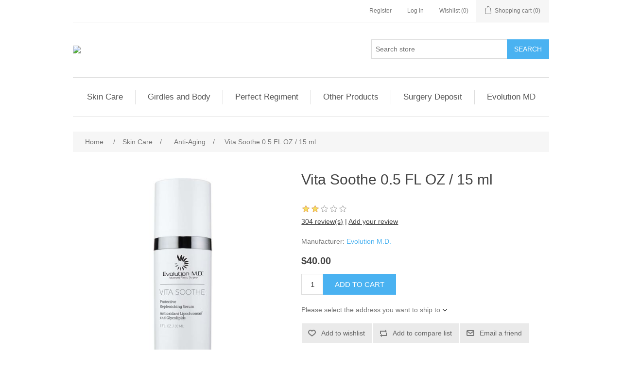

--- FILE ---
content_type: text/html; charset=utf-8
request_url: https://theyouthstore.com/vita-soothe-05-fl-oz-15-ml
body_size: 11843
content:
<!DOCTYPE html><html lang=en class=html-product-details-page><head><title>Vita Soothe 0.5 FL OZ / 15 ml. Evolution MD Products</title><meta charset=UTF-8><meta name=description content=""><meta name=keywords content=""><meta name=generator content=nopCommerce><meta name=viewport content="width=device-width, initial-scale=1"><meta property=og:type content=product><meta property=og:title content="Vita Soothe 0.5 FL OZ / 15 ml"><meta property=og:description content=""><meta property=og:image content=https://theyouthstore.com/images/thumbs/0000415_vita-soothe-05-fl-oz-15-ml_550.jpeg><meta property=og:image:url content=https://theyouthstore.com/images/thumbs/0000415_vita-soothe-05-fl-oz-15-ml_550.jpeg><meta property=og:url content=https://theyouthstore.com/vita-soothe-05-fl-oz-15-ml><meta property=og:site_name content="Evolution MD Products"><meta property=twitter:card content=summary><meta property=twitter:site content="Evolution MD Products"><meta property=twitter:title content="Vita Soothe 0.5 FL OZ / 15 ml"><meta property=twitter:description content=""><meta property=twitter:image content=https://theyouthstore.com/images/thumbs/0000415_vita-soothe-05-fl-oz-15-ml_550.jpeg><meta property=twitter:url content=https://theyouthstore.com/vita-soothe-05-fl-oz-15-ml><script async src="https://www.googletagmanager.com/gtag/js?id=UA-67863253-1"></script><script>function gtag(){dataLayer.push(arguments)}window.dataLayer=window.dataLayer||[];gtag("js",new Date);gtag("config","UA-67863253-1")</script><link href=/lib_npm/jquery-ui-dist/jquery-ui.min.css rel=stylesheet><link href=/Themes/DefaultClean/Content/css/styles.css rel=stylesheet><link href=/lib_npm/magnific-popup/magnific-popup.css rel=stylesheet><link rel=apple-touch-icon sizes=180x180 href=/apple-touch-icon.png><link rel=icon type=image/png sizes=32x32 href=/favicon-32x32.png><link rel=icon type=image/png sizes=16x16 href=/favicon-16x16.png><link rel=manifest href=/site.webmanifest><link rel=mask-icon href=/safari-pinned-tab.svg color=#000000><meta name=msapplication-TileColor content=#da532c><meta name=theme-color content=#ffffff><script>!function(n,t,i){function p(){i.onInit&&i.onInit(r)}var u=n.location,s="script",h="instrumentationKey",f="ingestionendpoint",c="disableExceptionTracking",l="ai.device.",a="toLowerCase",e="crossOrigin",v="POST",y="appInsightsSDK",o=i.name||"appInsights",r;(i.name||n[y])&&(n[y]=o);r=n[o]||function(r){function nt(n,t){var i={},r="Browser";return i[l+"id"]=r[a](),i[l+"type"]=r,i["ai.operation.name"]=u&&u.pathname||"_unknown_",i["ai.internal.sdkVersion"]="javascript:snippet_"+(o.sv||o.version),{time:function(){function t(n){var t=""+n;return 1===t.length&&(t="0"+t),t}var n=new Date;return n.getUTCFullYear()+"-"+t(1+n.getUTCMonth())+"-"+t(n.getUTCDate())+"T"+t(n.getUTCHours())+":"+t(n.getUTCMinutes())+":"+t(n.getUTCSeconds())+"."+((n.getUTCMilliseconds()/1e3).toFixed(3)+"").slice(2,5)+"Z"}(),iKey:n,name:"Microsoft.ApplicationInsights."+n.replace(/-/g,"")+"."+t,sampleRate:100,tags:i,data:{baseData:{ver:2}}}}function rt(n){for(;n.length;)!function(n){o[n]=function(){var t=arguments;g||o.queue.push(function(){o[n].apply(o,t)})}}(n.pop())}var g=!1,w=!1,o={initialize:!0,queue:[],sv:"5",version:2,config:r},b=r.url||i.src,k,et,p,d;if(b){function tt(){var e,s,k,d,tt,it,c,l,y,t,p;g=!0;o.queue=[];w||(w=!0,e=b,c=function(){var n={},s=r.connectionString,u,t,i,e,o;if(s)for(u=s.split(";"),t=0;t<u.length;t++)i=u[t].split("="),2===i.length&&(n[i[0][a]()]=i[1]);return n[f]||(e=n.endpointsuffix,o=e?n.location:null,n[f]="https://"+(o?o+".":"")+"dc."+(e||"services.visualstudio.com")),n}(),l=c[h]||r[h]||"",y=c[f],t=y?y+"/v2/track":r.endpointUrl,(p=[]).push((s="SDK LOAD Failure: Failed to load Application Insights SDK script (See stack for details)",k=e,d=t,(it=(tt=nt(l,"Exception")).data).baseType="ExceptionData",it.baseData.exceptions=[{typeName:"SDKLoadFailed",message:s.replace(/\./g,"-"),hasFullStack:!1,stack:s+"\nSnippet failed to load ["+k+"] -- Telemetry is disabled\nHelp Link: https://go.microsoft.com/fwlink/?linkid=2128109\nHost: "+(u&&u.pathname||"_unknown_")+"\nEndpoint: "+d,parsedStack:[]}],tt)),p.push(function(n,t,i,r){var f=nt(l,"Message"),e=f.data,u;return e.baseType="MessageData",u=e.baseData,u.message='AI (Internal): 99 message:"'+("SDK LOAD Failure: Failed to load Application Insights SDK script (See stack for details) ("+i+")").replace(/\"/g,"")+'"',u.properties={endpoint:r},f}(0,0,e,t)),function(t,r){var f,u;JSON&&(f=n.fetch,f&&!i.useXhr?f(r,{method:v,body:JSON.stringify(t),mode:"cors"}):XMLHttpRequest&&(u=new XMLHttpRequest,u.open(v,r),u.setRequestHeader("Content-type","application/json"),u.send(JSON.stringify(t))))}(p,t))}function it(n,t){w||setTimeout(function(){!t&&o.core||tt()},500)}k=function(){var n=t.createElement(s),r;return n.src=b,r=i[e],!r&&""!==r||"undefined"==n[e]||(n[e]=r),n.onload=it,n.onerror=tt,n.onreadystatechange=function(t,i){"loaded"!==n.readyState&&"complete"!==n.readyState||it(0,i)},n}();i.ld<0?t.getElementsByTagName("head")[0].appendChild(k):setTimeout(function(){t.getElementsByTagName(s)[0].parentNode.appendChild(k)},i.ld||0)}try{o.cookie=t.cookie}catch(ot){}var y="track",ut="TrackPage",ft="TrackEvent";return rt([y+"Event",y+"PageView",y+"Exception",y+"Trace",y+"DependencyData",y+"Metric",y+"PageViewPerformance","start"+ut,"stop"+ut,"start"+ft,"stop"+ft,"addTelemetryInitializer","setAuthenticatedUserContext","clearAuthenticatedUserContext","flush"]),o.SeverityLevel={Verbose:0,Information:1,Warning:2,Error:3,Critical:4},et=(r.extensionConfig||{}).ApplicationInsightsAnalytics||{},!0!==r[c]&&!0!==et[c]&&(p="onerror",rt(["_"+p]),d=n[p],n[p]=function(n,t,i,r,u){var f=d&&d(n,t,i,r,u);return!0!==f&&o["_"+p]({message:n,url:t,lineNumber:i,columnNumber:r,error:u}),f},r.autoExceptionInstrumented=!0),o}(i.cfg);(n[o]=r).queue&&0===r.queue.length?(r.queue.push(p),r.trackPageView({})):p()}(window,document,{src:"https://js.monitor.azure.com/scripts/b/ai.2.min.js",crossOrigin:"anonymous",cfg:{connectionString:"InstrumentationKey=1921bbae-2eae-4deb-a85d-7dcc2f283b69;IngestionEndpoint=https://eastus2-3.in.applicationinsights.azure.com/"}})</script><body><div class=ajax-loading-block-window style=display:none></div><div id=dialog-notifications-success title=Notification style=display:none></div><div id=dialog-notifications-error title=Error style=display:none></div><div id=dialog-notifications-warning title=Warning style=display:none></div><div id=bar-notification class=bar-notification-container data-close=Close></div><!--[if lte IE 8]><div style=clear:both;height:59px;text-align:center;position:relative><a href=http://www.microsoft.com/windows/internet-explorer/default.aspx target=_blank> <img src=/Themes/DefaultClean/Content/images/ie_warning.jpg height=42 width=820 alt="You are using an outdated browser. For a faster, safer browsing experience, upgrade for free today."> </a></div><![endif]--><div class=master-wrapper-page><div class=header><div class=header-upper><div class=header-selectors-wrapper></div><div class=header-links-wrapper><div class=header-links><ul><li><a href="/register?returnUrl=%2Fvita-soothe-05-fl-oz-15-ml" class=ico-register>Register</a><li><a href="/login?returnUrl=%2Fvita-soothe-05-fl-oz-15-ml" class=ico-login>Log in</a><li><a href=/wishlist class=ico-wishlist> <span class=wishlist-label>Wishlist</span> <span class=wishlist-qty>(0)</span> </a><li id=topcartlink><a href=/cart class=ico-cart> <span class=cart-label>Shopping cart</span> <span class=cart-qty>(0)</span> </a></ul></div><div id=flyout-cart class=flyout-cart><div class=mini-shopping-cart><div class=count>You have no items in your shopping cart.</div></div></div></div></div><div class=header-lower><div class=header-logo><a href="/"> <img alt="Evolution MD Products" src=https://www.theyouthstore.com/images/thumbs/0000541_logo.png> </a></div><div class="search-box store-search-box"><form method=get id=small-search-box-form action=/search><input type=text class=search-box-text id=small-searchterms autocomplete=off name=q placeholder="Search store" aria-label="Search store"> <button type=submit class="button-1 search-box-button">Search</button></form></div></div></div><div class=header-menu><ul class="top-menu notmobile"><li><a href=/skin-care-product>Skin Care </a><div class=sublist-toggle></div><ul class="sublist first-level"><li><a href=/cleansers>Cleansers </a><li><a href=/acne-oily-skin>Acne Oily Skin </a><li><a href=/anti-aging>Anti-Aging </a><li><a href=/body-treatments>Body Treatments </a><li><a href=/even-skin-tone>Even Skin Tone </a><li><a href=/exfoliators>Exfoliators </a><li><a href=/eye-lip-treaments>Eye &amp; Lip Treaments </a><li><a href=/hydrators>Hydrators </a><li><a href=/rednessrosacea-2>Redness/Rosacea </a><li><a href=/toner>Toner </a></ul><li><a href=/girdless-and-products-for-body>Girdles and Body </a><div class=sublist-toggle></div><ul class="sublist first-level"><li><a href=/brasier>Brasier </a><li><a href=/fajas-postquirurgicas>Fajas Postquirurgicas </a><li><a href=/fajas-uso-diario>Fajas uso diario </a><li><a href=/mentonera>Mentonera </a><li><a href=/other-products>Shorts levanta gluteos </a></ul><li><a href=/get-the-perfect-regiment>Perfect Regiment </a><div class=sublist-toggle></div><ul class="sublist first-level"><li><a href=/anti-agingrejuvenation>Anti-Aging/Rejuvenation </a><li><a href=/rednessrosacea>Redness/Rosacea </a></ul><li><a href=/other-products-2>Other Products </a><li><a href=/surgery-deposit>Surgery Deposit </a><li><a href="https://evolutionmd.com/">Evolution MD</a></ul><div class=menu-toggle>Categories</div><ul class="top-menu mobile"><li><a href=/holiday-specials>Holiday Specials </a><li><a href=/skin-care-product>Skin Care </a><div class=sublist-toggle></div><ul class="sublist first-level"><li><a href=/cleansers>Cleansers </a><li><a href=/acne-oily-skin>Acne Oily Skin </a><li><a href=/anti-aging>Anti-Aging </a><li><a href=/body-treatments>Body Treatments </a><li><a href=/even-skin-tone>Even Skin Tone </a><li><a href=/exfoliators>Exfoliators </a><li><a href=/eye-lip-treaments>Eye &amp; Lip Treaments </a><li><a href=/hydrators>Hydrators </a><li><a href=/rednessrosacea-2>Redness/Rosacea </a><li><a href=/toner>Toner </a></ul><li><a href=/dr-lipos-pj-party>Dr Lipo&#x27;s PJ Party </a><li><a href=/girdless-and-products-for-body>Girdles and Body </a><div class=sublist-toggle></div><ul class="sublist first-level"><li><a href=/brasier>Brasier </a><li><a href=/fajas-postquirurgicas>Fajas Postquirurgicas </a><li><a href=/fajas-uso-diario>Fajas uso diario </a><li><a href=/mentonera>Mentonera </a><li><a href=/other-products>Shorts levanta gluteos </a></ul><li><a href=/get-the-perfect-regiment>Perfect Regiment </a><div class=sublist-toggle></div><ul class="sublist first-level"><li><a href=/anti-agingrejuvenation>Anti-Aging/Rejuvenation </a><li><a href=/rednessrosacea>Redness/Rosacea </a></ul><li><a href=/other-products-2>Other Products </a><li><a href=/surgery-deposit>Surgery Deposit </a><li><a href="https://evolutionmd.com/">Evolution MD</a></ul></div><div class=master-wrapper-content><div class=master-column-wrapper><div class=breadcrumb><ul itemscope itemtype=http://schema.org/BreadcrumbList><li><span> <a href="/"> <span>Home</span> </a> </span> <span class=delimiter>/</span><li itemprop=itemListElement itemscope itemtype=http://schema.org/ListItem><a href=/skin-care-product itemprop=item> <span itemprop=name>Skin Care</span> </a> <span class=delimiter>/</span><meta itemprop=position content=1><li itemprop=itemListElement itemscope itemtype=http://schema.org/ListItem><a href=/anti-aging itemprop=item> <span itemprop=name>Anti-Aging</span> </a> <span class=delimiter>/</span><meta itemprop=position content=2><li itemprop=itemListElement itemscope itemtype=http://schema.org/ListItem><strong class=current-item itemprop=name>Vita Soothe 0.5 FL OZ / 15 ml</strong> <span itemprop=item itemscope itemtype=http://schema.org/Thing id=/vita-soothe-05-fl-oz-15-ml> </span><meta itemprop=position content=3></ul></div><div class=center-1><div class="page product-details-page"><div class=page-body><form method=post id=product-details-form action=/vita-soothe-05-fl-oz-15-ml><div itemscope itemtype=http://schema.org/Product><meta itemprop=name content="Vita Soothe 0.5 FL OZ / 15 ml"><meta itemprop=sku><meta itemprop=gtin><meta itemprop=mpn><meta itemprop=description><meta itemprop=image content=https://theyouthstore.com/images/thumbs/0000415_vita-soothe-05-fl-oz-15-ml_550.jpeg><meta itemprop=brand content="Evolution M.D."><div itemprop=aggregateRating itemscope itemtype=http://schema.org/AggregateRating><meta itemprop=ratingValue content=1.9><meta itemprop=reviewCount content=304></div><div itemprop=offers itemscope itemtype=http://schema.org/Offer><meta itemprop=url content=https://theyouthstore.com/vita-soothe-05-fl-oz-15-ml><meta itemprop=price content=40.00><meta itemprop=priceCurrency content=USD><meta itemprop=priceValidUntil><meta itemprop=availability content=http://schema.org/OutOfStock></div><div itemprop=review itemscope itemtype=http://schema.org/Review><meta itemprop=author content=ALL><meta itemprop=url content=/productreviews/115></div></div><div data-productid=115><div class=product-essential><div class=gallery><div class=picture><img alt="Vita Soothe" src=https://theyouthstore.com/images/thumbs/0000415_vita-soothe-05-fl-oz-15-ml_550.jpeg title="Vita Soothe" id=main-product-img-115></div></div><div class=overview><div class=product-name><h1>Vita Soothe 0.5 FL OZ / 15 ml</h1></div><div class=product-reviews-overview><div class=product-review-box><div class=rating><div style=width:38%></div></div></div><div class=product-review-links><a href=/productreviews/115>304 review(s)</a> <span class=separator>|</span> <a href=/productreviews/115>Add your review</a></div></div><div class=manufacturers><span class=label>Manufacturer:</span> <span class=value> <a href=/hp>Evolution M.D.</a> </span></div><div class=additional-details></div><div class=prices><div class=product-price><span id=price-value-115 class=price-value-115> $40.00 </span></div></div><div class=add-to-cart><div class=add-to-cart-panel><label class=qty-label for=addtocart_115_EnteredQuantity>Qty:</label> <input id=product_enteredQuantity_115 class=qty-input type=text aria-label="Enter a quantity" data-val=true data-val-required="The Qty field is required." name=addtocart_115.EnteredQuantity value=1> <button type=button id=add-to-cart-button-115 class="button-1 add-to-cart-button" data-productid=115 onclick="return AjaxCart.addproducttocart_details(&#34;/addproducttocart/details/115/1&#34;,&#34;#product-details-form&#34;),!1">Add to cart</button></div></div><div class=product-estimate-shipping><a href=#estimate-shipping-popup-115 id=open-estimate-shipping-popup-115 class=open-estimate-shipping-popup data-effect=estimate-shipping-popup-zoom-in> </a><div id=estimate-shipping-popup-115 class="estimate-shipping-popup mfp-with-anim mfp-hide"><div class=ship-to-title><strong>Ship to</strong></div><div class="estimate-shipping-row shipping-address"><div class="estimate-shipping-row-item address-item"><div class=estimate-shipping-row><select class=estimate-shipping-address-control data-trigger=country-select data-url=/country/getstatesbycountryid data-stateprovince=#StateProvinceId data-loading=#estimate-shipping-loading-progress placeholder=Country id=CountryId name=CountryId><option value=0>Select country<option value=1>United States</select> <span class=required>*</span></div></div><div class="estimate-shipping-row-item address-item"><select class=estimate-shipping-address-control placeholder="State / province" id=StateProvinceId name=StateProvinceId><option value=0>Other</select></div><div class="estimate-shipping-row-item address-item"><div class=estimate-shipping-row><input class=estimate-shipping-address-control placeholder="Zip / postal code" type=text id=ZipPostalCode name=ZipPostalCode> <span class=required>*</span></div></div></div><div class=choose-shipping-title><strong>Shipping Method</strong></div><div class=shipping-options><div class=shipping-options-header><div class=estimate-shipping-row><div class=estimate-shipping-row-item-radio></div><div class="estimate-shipping-row-item shipping-item shipping-header-item">Name</div><div class="estimate-shipping-row-item shipping-item shipping-header-item">Estimated Delivery</div><div class="estimate-shipping-row-item shipping-item shipping-header-item">Price</div></div></div><div class=shipping-options-body><div class=no-shipping-options>No shipping options</div></div></div><div class=apply-shipping-button-container><button type=button class="button-2 apply-shipping-button">Apply</button><div class=message-failure></div></div></div></div><div class=overview-buttons><div class=add-to-wishlist><button type=button id=add-to-wishlist-button-115 class="button-2 add-to-wishlist-button" data-productid=115 onclick="return AjaxCart.addproducttocart_details(&#34;/addproducttocart/details/115/2&#34;,&#34;#product-details-form&#34;),!1">Add to wishlist</button></div><div class=compare-products><button type=button class="button-2 add-to-compare-list-button" onclick="return AjaxCart.addproducttocomparelist(&#34;/compareproducts/add/115&#34;),!1">Add to compare list</button></div><div class=email-a-friend><button type=button class="button-2 email-a-friend-button" onclick="setLocation(&#34;/productemailafriend/115&#34;)">Email a friend</button></div></div><div class=product-share-button><div class="addthis_toolbox addthis_default_style"><a class=addthis_button_preferred_1></a><a class=addthis_button_preferred_2></a><a class=addthis_button_preferred_3></a><a class=addthis_button_preferred_4></a><a class=addthis_button_compact></a><a class="addthis_counter addthis_bubble_style"></a></div><script src="https://s7.addthis.com/js/250/addthis_widget.js#pubid=nopsolutions"></script></div></div></div><div class=product-collateral><div class=product-specs-box><div class=title><strong>Products specifications</strong></div><div class=table-wrapper><table class=data-table><thead><tr class=hidden-row><th width=25%><span>Attribute name</span><th><span>Attribute value</span><tbody><tr class=odd><td class=spec-name>Net Weight<td class=spec-value>15 ml</table></div></div></div><div class="also-purchased-products-grid product-grid"><div class=title><strong>Customers who bought this item also bought</strong></div><div class=item-grid><div class=item-box><div class=product-item data-productid=31><div class=picture><a href=/ultra-firming-eye title="Ultra Firming Eye"> <img alt="Ultra Firming Eye" src=https://theyouthstore.com/images/thumbs/0000412_ultra-firming-eye_415.jpeg title="Ultra Firming Eye"> </a></div><div class=details><h2 class=product-title><a href=/ultra-firming-eye>Ultra Firming Eye</a></h2><div class=product-rating-box title="342 review(s)"><div class=rating><div style=width:40%></div></div></div><div class=description>This silky firming lotion is formulated with a unique blend of active botanical peptides that helps minimize the appearance of puffy eyes and dark circles, dramatically reducing signs of stress and environmental aging. Upon application, a smoother, tighte</div><div class=add-info><div class=prices><span class="price actual-price">$50.00</span></div><div class=buttons><button type=button class="button-2 product-box-add-to-cart-button" onclick="return AjaxCart.addproducttocart_catalog(&#34;/addproducttocart/catalog/31/1/1&#34;),!1">Add to cart</button> <button type=button class="button-2 add-to-compare-list-button" title="Add to compare list" onclick="return AjaxCart.addproducttocomparelist(&#34;/compareproducts/add/31&#34;),!1">Add to compare list</button> <button type=button class="button-2 add-to-wishlist-button" title="Add to wishlist" onclick="return AjaxCart.addproducttocart_catalog(&#34;/addproducttocart/catalog/31/2/1&#34;),!1">Add to wishlist</button></div></div></div></div></div><div class=item-box><div class=product-item data-productid=73><div class=picture><a href=/ultra-benefits title="Ultra Benefits"> <img alt="Ultra Benefits" src=https://theyouthstore.com/images/thumbs/0000411_ultra-benefits_415.jpeg title="Ultra Benefits"> </a></div><div class=details><h2 class=product-title><a href=/ultra-benefits>Ultra Benefits</a></h2><div class=product-rating-box title="388 review(s)"><div class=rating><div style=width:40%></div></div></div><div class=description>This high-performance moisturizer is the only product on the market to offer full spectrum, free radical protection from daily skin aging hazards including pollution, car exhaust fumes, cigarette smoke and other urban hazards. The key is its unique Nitrog</div><div class=add-info><div class=prices><span class="price actual-price">$70.00</span></div><div class=buttons><button type=button class="button-2 product-box-add-to-cart-button" onclick="return AjaxCart.addproducttocart_catalog(&#34;/addproducttocart/catalog/73/1/1&#34;),!1">Add to cart</button> <button type=button class="button-2 add-to-compare-list-button" title="Add to compare list" onclick="return AjaxCart.addproducttocomparelist(&#34;/compareproducts/add/73&#34;),!1">Add to compare list</button> <button type=button class="button-2 add-to-wishlist-button" title="Add to wishlist" onclick="return AjaxCart.addproducttocart_catalog(&#34;/addproducttocart/catalog/73/2/1&#34;),!1">Add to wishlist</button></div></div></div></div></div><div class=item-box><div class=product-item data-productid=97><div class=picture><a href=/ultra-full-lip title="Lip Plumper"> <img alt="Lip Plumper" src=https://theyouthstore.com/images/thumbs/0000422_lip-benefits-025-fl-oz-6-ml_415.jpeg title="Lip Plumper"> </a></div><div class=details><h2 class=product-title><a href=/ultra-full-lip>Lip Benefits 0.25 FL OZ/ 6 ml</a></h2><div class=product-rating-box title="304 review(s)"><div class=rating><div style=width:41%></div></div></div><div class=description>Lip Benefits is a cranberry-flavored balm that serves double duty: It provides immediate lip plumping as it protects lip skin from harmful environmental toxins that cause lip thinning, wrinkling and loss of color. Continued use results in greater lip full</div><div class=add-info><div class=prices><span class="price actual-price">$27.00</span></div><div class=buttons><button type=button class="button-2 product-box-add-to-cart-button" onclick="return AjaxCart.addproducttocart_catalog(&#34;/addproducttocart/catalog/97/1/1&#34;),!1">Add to cart</button> <button type=button class="button-2 add-to-compare-list-button" title="Add to compare list" onclick="return AjaxCart.addproducttocomparelist(&#34;/compareproducts/add/97&#34;),!1">Add to compare list</button> <button type=button class="button-2 add-to-wishlist-button" title="Add to wishlist" onclick="return AjaxCart.addproducttocart_catalog(&#34;/addproducttocart/catalog/97/2/1&#34;),!1">Add to wishlist</button></div></div></div></div></div></div></div></div><input name=__RequestVerificationToken type=hidden value=CfDJ8L85rGwQTJhKvnD_H6hFrGtLeC5CWNoH6x3I3D66S0qbau8vwmiMpQ3zIOCzG-dXwZgt7I8-f-mwgmTLFXyL5t_q3fvsCACbmlO3fz8TFsQVZVetuLkSbLyVwQO8hqVxqinSYdTJntFpQQQxUlnpJRQ></form></div></div></div></div></div><div class=footer><div class=footer-upper><div class="footer-block information"><div class=title><strong>Information</strong></div><ul class=list><li><a href=/sitemap>Sitemap</a><li><a href=/shipping-returns>Shipping &amp; returns</a><li><a href=/privacy-notice>Privacy notice</a><li><a href=/conditions-of-use>Conditions of Use</a><li><a href=/about-us>About us</a><li><a href=/contactus>Contact us</a></ul></div><div class="footer-block customer-service"><div class=title><strong>Customer service</strong></div><ul class=list><li><a href=/search>Search</a><li><a href=/recentlyviewedproducts>Recently viewed products</a><li><a href=/compareproducts>Compare products list</a><li><a href=/newproducts>New products</a></ul></div><div class="footer-block my-account"><div class=title><strong>My account</strong></div><ul class=list><li><a href=/customer/info>My account</a><li><a href=/order/history>Orders</a><li><a href=/customer/addresses>Addresses</a><li><a href=/cart>Shopping cart</a><li><a href=/wishlist>Wishlist</a></ul></div><div class="footer-block follow-us"><div class=social><div class=title><strong>Follow us</strong></div><ul class=networks><li class=facebook><a href=https://www.facebook.com/evolutionmdmiami target=_blank rel="noopener noreferrer">Facebook</a><li class=twitter><a href=https://twitter.com/EvolutionMD target=_blank rel="noopener noreferrer">Twitter</a><li class=youtube><a href=https://www.youtube.com/user/DrCesarVelilla target=_blank rel="noopener noreferrer">YouTube</a></ul></div><div class=newsletter><div class=title><strong>Newsletter</strong></div><div class=newsletter-subscribe id=newsletter-subscribe-block><div class=newsletter-email><input id=newsletter-email class=newsletter-subscribe-text placeholder="Enter your email here..." aria-label="Sign up for our newsletter" type=email name=NewsletterEmail> <button type=button id=newsletter-subscribe-button class="button-1 newsletter-subscribe-button">Subscribe</button></div><div class=newsletter-validation><span id=subscribe-loading-progress style=display:none class=please-wait>Wait...</span> <span class=field-validation-valid data-valmsg-for=NewsletterEmail data-valmsg-replace=true></span></div></div><div class=newsletter-result id=newsletter-result-block></div></div></div></div><div class=footer-lower><div class=footer-info><span class=footer-disclaimer>Copyright &copy; 2026 Evolution MD Products. All rights reserved.</span></div><div class=footer-powered-by>Powered by <a href="https://www.nopcommerce.com/">nopCommerce</a></div></div></div></div><script src=/lib_npm/jquery/jquery.min.js></script><script src=/lib_npm/jquery-validation/jquery.validate.min.js></script><script src=/lib_npm/jquery-validation-unobtrusive/jquery.validate.unobtrusive.min.js></script><script src=/lib_npm/jquery-ui-dist/jquery-ui.min.js></script><script src=/lib_npm/jquery-migrate/jquery-migrate.min.js></script><script src=/js/public.common.js></script><script src=/js/public.ajaxcart.js></script><script src=/js/public.countryselect.js></script><script src=/lib_npm/magnific-popup/jquery.magnific-popup.min.js></script><script src=/js/public.estimateshipping.popup.js></script><script>$(document).ready(function(){$("#addtocart_115_EnteredQuantity").on("keydown",function(n){if(n.keyCode==13)return $("#add-to-cart-button-115").trigger("click"),!1});$("#product_enteredQuantity_115").on("input propertychange paste",function(){var n={productId:115,quantity:$("#product_enteredQuantity_115").val()};$(document).trigger({type:"product_quantity_changed",changedData:n})})})</script><script>$(document).ready(function(){var n={},t=!1,u=!1,f={opener:"#open-estimate-shipping-popup-115",form:"#product-details-form",contentEl:"#estimate-shipping-popup-115",countryEl:"#CountryId",stateProvinceEl:"#StateProvinceId",zipPostalCodeEl:"#ZipPostalCode",useCity:!1,cityEl:"#City",requestDelay:300,localizedData:{noShippingOptionsMessage:"No shipping options",countryErrorMessage:"Country is required",zipPostalCodeErrorMessage:"Zip / postal code is required",cityErrorMessage:"City is required"},urlFactory:function(n){var t=$.param({CountryId:n.countryId,StateProvinceId:n.stateProvinceId,ZipPostalCode:n.zipPostalCode,City:n.city});return"/product/estimateshipping?ProductId=115&"+t},handlers:{openPopUp:function(){if(t){var i=n.getShippingAddress();n.validateAddress(i)?n.getShippingOptions(i):n.clearShippingOptions();t=!1}},load:function(){if(!$.magnificPopup.instance.isOpen){var n=$("<div/>").addClass("shipping-title").append($("<span/>").addClass("shipping-price-title").text("Shipping:")).append($("<span/>").addClass("shipping-loading"));$("#open-estimate-shipping-popup-115").html(n)}},success:function(){var t=n.getActiveShippingOption();n.selectShippingOption(t);u=!0;n.settings.handlers.success=undefined},error:function(){n.selectShippingOption()},selectedOption:function(t){var i,u,r;t&&t.provider&&t.price&&n.validateAddress(t.address)?(i=$("#open-estimate-shipping-popup-115"),u=$("<div/>").addClass("shipping-title").append($("<span/>").addClass("shipping-price-title").text("Shipping:")).append($("<span/>").addClass("shipping-price").text(t.price)),i.html(u),r=$("<div/>").addClass("estimated-delivery").append($("<div/>").addClass("shipping-address").append($("<span/>").text("to "+t.address.countryName+", "+(t.address.stateProvinceName?t.address.stateProvinceName+", ":"")+(n.settings.useCity?t.address.city:t.address.zipPostalCode)+" via "+t.provider)).append($("<i/>").addClass("arrow-down"))),t.deliveryDate&&t.deliveryDate!=="-"&&r.append($("<div/>").addClass("shipping-date").text("Estimated Delivery on "+t.deliveryDate)),i.append(r)):$("#open-estimate-shipping-popup-115").html($("<span/>").text("Please select the address you want to ship to")).append($("<i/>").addClass("arrow-down"))}}},i,r;n=createEstimateShippingPopUp(f);n.init();i=function(){var t=n.getShippingAddress();n.validateAddress(t)?n.getShippingOptions(t):n.selectShippingOption()};i();r=function(r){var o=r.changedData.productId,f,e;o===115&&(n.params.selectedShippingOption?(f=n.params.selectedShippingOption.address,e=n.getShippingAddress(),n.addressesAreEqual(f,e)||(t=!0),n.getShippingOptions(f)):u?t=!0:i())};setTimeout(function(){$(document).on("product_attributes_changed",r)},500);$(document).on("product_quantity_changed",r)})</script><script>$(document).ready(function(){$(".header").on("mouseenter","#topcartlink",function(){$("#flyout-cart").addClass("active")});$(".header").on("mouseleave","#topcartlink",function(){$("#flyout-cart").removeClass("active")});$(".header").on("mouseenter","#flyout-cart",function(){$("#flyout-cart").addClass("active")});$(".header").on("mouseleave","#flyout-cart",function(){$("#flyout-cart").removeClass("active")})})</script><script>$("#small-search-box-form").on("submit",function(n){$("#small-searchterms").val()==""&&(alert("Please enter some search keyword"),$("#small-searchterms").focus(),n.preventDefault())})</script><script>$(document).ready(function(){var n,t;$("#small-searchterms").autocomplete({delay:500,minLength:3,source:"/catalog/searchtermautocomplete",appendTo:".search-box",select:function(n,t){return $("#small-searchterms").val(t.item.label),setLocation(t.item.producturl),!1},open:function(){n&&(t=document.getElementById("small-searchterms").value,$(".ui-autocomplete").append('<li class="ui-menu-item" role="presentation"><a href="/search?q='+t+'">View all results...<\/a><\/li>'))}}).data("ui-autocomplete")._renderItem=function(t,i){var r=i.label;return n=i.showlinktoresultsearch,r=htmlEncode(r),$("<li><\/li>").data("item.autocomplete",i).append("<a><span>"+r+"<\/span><\/a>").appendTo(t)}})</script><script>var localized_data={AjaxCartFailure:"Failed to add the product. Please refresh the page and try one more time."};AjaxCart.init(!1,".header-links .cart-qty",".header-links .wishlist-qty","#flyout-cart",localized_data)</script><script>$(document).ready(function(){$(".menu-toggle").on("click",function(){$(this).siblings(".top-menu.mobile").slideToggle("slow")});$(".top-menu.mobile .sublist-toggle").on("click",function(){$(this).siblings(".sublist").slideToggle("slow")})})</script><script>function newsletter_subscribe(n){var t=$("#subscribe-loading-progress"),i;t.show();i={subscribe:n,email:$("#newsletter-email").val()};$.ajax({cache:!1,type:"POST",url:"/subscribenewsletter",data:i,success:function(n){$("#newsletter-result-block").html(n.Result);n.Success?($("#newsletter-subscribe-block").hide(),$("#newsletter-result-block").show()):$("#newsletter-result-block").fadeIn("slow").delay(2e3).fadeOut("slow")},error:function(){alert("Failed to subscribe.")},complete:function(){t.hide()}})}$(document).ready(function(){$("#newsletter-subscribe-button").on("click",function(){newsletter_subscribe("true")});$("#newsletter-email").on("keydown",function(n){if(n.keyCode==13)return $("#newsletter-subscribe-button").trigger("click"),!1})})</script><script>$(document).ready(function(){$(".footer-block .title").on("click",function(){var n=window,t="inner",i;"innerWidth"in window||(t="client",n=document.documentElement||document.body);i={width:n[t+"Width"],height:n[t+"Height"]};i.width<769&&$(this).siblings(".list").slideToggle("slow")})})</script><script>$(document).ready(function(){$(".block .title").on("click",function(){var n=window,t="inner",i;"innerWidth"in window||(t="client",n=document.documentElement||document.body);i={width:n[t+"Width"],height:n[t+"Height"]};i.width<1001&&$(this).siblings(".listbox").slideToggle("slow")})})</script>